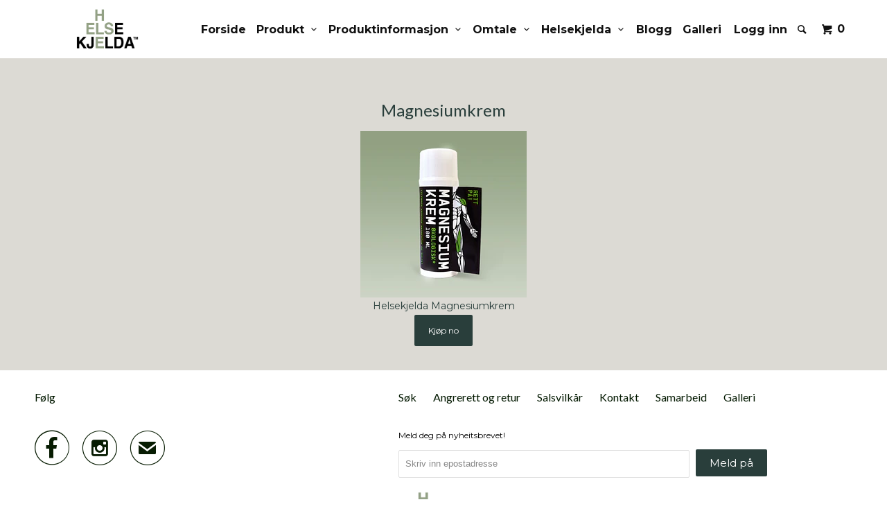

--- FILE ---
content_type: text/html; charset=utf-8
request_url: https://helsekjelda.no/no-se/pages/magnesiumkrem
body_size: 11925
content:
<!DOCTYPE html>
<!--[if lt IE 7 ]><html class="ie ie6" lang="no-Nynorsk"> <![endif]-->
<!--[if IE 7 ]><html class="ie ie7" lang="no-Nynorsk"> <![endif]-->
<!--[if IE 8 ]><html class="ie ie8" lang="no-Nynorsk"> <![endif]-->
<!--[if IE 9 ]><html class="ie ie9" lang="no-Nynorsk"> <![endif]-->
<!--[if (gte IE 10)|!(IE)]><!--><html lang="no-Nynorsk"> <!--<![endif]-->
  <head>
    <meta charset="utf-8">
    <meta http-equiv="cleartype" content="on">
    <meta name="robots" content="index,follow">
    <meta name="google-site-verification" content="8BjYeFfmbpoyoDarjdPfVqZ3wlb31-ND4celis5ECsY" />
    <!-- Google Tag Manager -->
		<script>(function(w,d,s,l,i){w[l]=w[l]||[];w[l].push({'gtm.start':
		new Date().getTime(),event:'gtm.js'});var f=d.getElementsByTagName(s)[0],
		j=d.createElement(s),dl=l!='dataLayer'?'&l='+l:'';j.async=true;j.src=
		'https://www.googletagmanager.com/gtm.js?id='+i+dl;f.parentNode.insertBefore(j,f);
		})(window,document,'script','dataLayer','GTM-W8WB5M5');</script>
	<!-- End Google Tag Manager -->
    
    <title>Magnesiumkrem - Helsekjelda AS</title>

    
      <meta name="description" content="Helsekjelda Magnesiumkrem - mange bruksområde. Kjøp no!" />
    

    <!-- Custom Fonts -->
    
      <link href="//fonts.googleapis.com/css?family=.|Questrial:light,normal,bold|Lato:light,normal,bold|Montserrat:light,normal,bold|Montserrat:light,normal,bold|Montserrat:light,normal,bold" rel="stylesheet" type="text/css" />
    

    

<meta name="author" content="Helsekjelda AS">
<meta property="og:url" content="https://helsekjelda.no/no-se/pages/magnesiumkrem">
<meta property="og:site_name" content="Helsekjelda AS">


  <meta property="og:type" content="article">
  <meta property="og:title" content="Magnesiumkrem">
  
  
    
    
    
      <meta property="og:image" content="http://cdn.shopify.com/s/files/1/1590/4207/files/tube_medium.jpg?v=1484043797">
      <meta property="og:image:secure_url" content="https://cdn.shopify.com/s/files/1/1590/4207/files/tube_medium.jpg?v=1484043797">
    
  


  <meta property="og:description" content="Helsekjelda Magnesiumkrem - mange bruksområde. Kjøp no!">




<meta name="twitter:card" content="summary">


    
    

    <!-- Mobile Specific Metas -->
    <meta name="HandheldFriendly" content="True">
    <meta name="MobileOptimized" content="320">
    <meta name="viewport" content="width=device-width,initial-scale=1">
    <meta name="theme-color" content="#dcdad4">

    <!-- Stylesheets for Parallax 2.4.3 -->
    <link href="//helsekjelda.no/cdn/shop/t/47/assets/styles.scss.css?v=27423247945172967371727867875" rel="stylesheet" type="text/css" media="all" />
    <link rel="shortcut icon" type="image/x-icon" href="//helsekjelda.no/cdn/shop/t/47/assets/favicon.png?v=155697886918979459321727865425">
    <link rel="canonical" href="https://helsekjelda.no/no-se/pages/magnesiumkrem" />

    

    <script src="//helsekjelda.no/cdn/shop/t/47/assets/app.js?v=182997764950320662311727867875" type="text/javascript"></script>
    

    <!--[if lte IE 8]>
      <link href="//helsekjelda.no/cdn/shop/t/47/assets/ie.css?v=175465007136656118751727865425" rel="stylesheet" type="text/css" media="all" />
      <script src="//helsekjelda.no/cdn/shop/t/47/assets/skrollr.ie.js?v=116292453382836155221727865425" type="text/javascript"></script>
    <![endif]-->

    <script>window.performance && window.performance.mark && window.performance.mark('shopify.content_for_header.start');</script><meta name="google-site-verification" content="cM8kEAcZtIR8OOOgmdY9apo7RrcoLDiu5fGJd-h1Iu8">
<meta name="facebook-domain-verification" content="bmufvodwb6yd9abzrnt3x1t89bouw6">
<meta name="facebook-domain-verification" content="mv89vg8wywf1fqacwhqkwn5e73dg7q">
<meta id="shopify-digital-wallet" name="shopify-digital-wallet" content="/15904207/digital_wallets/dialog">
<meta name="shopify-checkout-api-token" content="bb78d83e2e0365db8edbb6542a07080c">
<meta id="in-context-paypal-metadata" data-shop-id="15904207" data-venmo-supported="false" data-environment="production" data-locale="en_US" data-paypal-v4="true" data-currency="NOK">
<link rel="alternate" hreflang="x-default" href="https://helsekjelda.no/pages/magnesiumkrem">
<link rel="alternate" hreflang="no" href="https://helsekjelda.no/pages/magnesiumkrem">
<link rel="alternate" hreflang="no-SE" href="https://helsekjelda.no/no-se/pages/magnesiumkrem">
<script async="async" src="/checkouts/internal/preloads.js?locale=no-SE"></script>
<script id="shopify-features" type="application/json">{"accessToken":"bb78d83e2e0365db8edbb6542a07080c","betas":["rich-media-storefront-analytics"],"domain":"helsekjelda.no","predictiveSearch":true,"shopId":15904207,"locale":"en"}</script>
<script>var Shopify = Shopify || {};
Shopify.shop = "helsekjelde.myshopify.com";
Shopify.locale = "no-Nynorsk";
Shopify.currency = {"active":"NOK","rate":"1.0"};
Shopify.country = "SE";
Shopify.theme = {"name":"Parallax 1.28","id":165654528184,"schema_name":null,"schema_version":null,"theme_store_id":688,"role":"main"};
Shopify.theme.handle = "null";
Shopify.theme.style = {"id":null,"handle":null};
Shopify.cdnHost = "helsekjelda.no/cdn";
Shopify.routes = Shopify.routes || {};
Shopify.routes.root = "/no-se/";</script>
<script type="module">!function(o){(o.Shopify=o.Shopify||{}).modules=!0}(window);</script>
<script>!function(o){function n(){var o=[];function n(){o.push(Array.prototype.slice.apply(arguments))}return n.q=o,n}var t=o.Shopify=o.Shopify||{};t.loadFeatures=n(),t.autoloadFeatures=n()}(window);</script>
<script id="shop-js-analytics" type="application/json">{"pageType":"page"}</script>
<script defer="defer" async type="module" src="//helsekjelda.no/cdn/shopifycloud/shop-js/modules/v2/client.init-shop-cart-sync_C5BV16lS.en.esm.js"></script>
<script defer="defer" async type="module" src="//helsekjelda.no/cdn/shopifycloud/shop-js/modules/v2/chunk.common_CygWptCX.esm.js"></script>
<script type="module">
  await import("//helsekjelda.no/cdn/shopifycloud/shop-js/modules/v2/client.init-shop-cart-sync_C5BV16lS.en.esm.js");
await import("//helsekjelda.no/cdn/shopifycloud/shop-js/modules/v2/chunk.common_CygWptCX.esm.js");

  window.Shopify.SignInWithShop?.initShopCartSync?.({"fedCMEnabled":true,"windoidEnabled":true});

</script>
<script>(function() {
  var isLoaded = false;
  function asyncLoad() {
    if (isLoaded) return;
    isLoaded = true;
    var urls = ["https:\/\/chimpstatic.com\/mcjs-connected\/js\/users\/d4aba08db233b228d6ebc4b5f\/7e33a6acd7e7021a7f72b5bb0.js?shop=helsekjelde.myshopify.com","https:\/\/ecommplugins-scripts.trustpilot.com\/v2.1\/js\/header.min.js?settings=eyJrZXkiOiJKeHNTaDhLY2tPd3JWTUJMIiwicyI6Im5vbmUifQ==\u0026v=2.5\u0026shop=helsekjelde.myshopify.com","https:\/\/ecommplugins-trustboxsettings.trustpilot.com\/helsekjelde.myshopify.com.js?settings=1730291440250\u0026shop=helsekjelde.myshopify.com","https:\/\/widget.trustpilot.com\/bootstrap\/v5\/tp.widget.sync.bootstrap.min.js?shop=helsekjelde.myshopify.com"];
    for (var i = 0; i < urls.length; i++) {
      var s = document.createElement('script');
      s.type = 'text/javascript';
      s.async = true;
      s.src = urls[i];
      var x = document.getElementsByTagName('script')[0];
      x.parentNode.insertBefore(s, x);
    }
  };
  if(window.attachEvent) {
    window.attachEvent('onload', asyncLoad);
  } else {
    window.addEventListener('load', asyncLoad, false);
  }
})();</script>
<script id="__st">var __st={"a":15904207,"offset":3600,"reqid":"9b54d39d-04e2-4f30-89f0-4b9c4017ac44-1768747737","pageurl":"helsekjelda.no\/no-se\/pages\/magnesiumkrem","s":"pages-229513225","u":"bd4bd531fcb3","p":"page","rtyp":"page","rid":229513225};</script>
<script>window.ShopifyPaypalV4VisibilityTracking = true;</script>
<script id="captcha-bootstrap">!function(){'use strict';const t='contact',e='account',n='new_comment',o=[[t,t],['blogs',n],['comments',n],[t,'customer']],c=[[e,'customer_login'],[e,'guest_login'],[e,'recover_customer_password'],[e,'create_customer']],r=t=>t.map((([t,e])=>`form[action*='/${t}']:not([data-nocaptcha='true']) input[name='form_type'][value='${e}']`)).join(','),a=t=>()=>t?[...document.querySelectorAll(t)].map((t=>t.form)):[];function s(){const t=[...o],e=r(t);return a(e)}const i='password',u='form_key',d=['recaptcha-v3-token','g-recaptcha-response','h-captcha-response',i],f=()=>{try{return window.sessionStorage}catch{return}},m='__shopify_v',_=t=>t.elements[u];function p(t,e,n=!1){try{const o=window.sessionStorage,c=JSON.parse(o.getItem(e)),{data:r}=function(t){const{data:e,action:n}=t;return t[m]||n?{data:e,action:n}:{data:t,action:n}}(c);for(const[e,n]of Object.entries(r))t.elements[e]&&(t.elements[e].value=n);n&&o.removeItem(e)}catch(o){console.error('form repopulation failed',{error:o})}}const l='form_type',E='cptcha';function T(t){t.dataset[E]=!0}const w=window,h=w.document,L='Shopify',v='ce_forms',y='captcha';let A=!1;((t,e)=>{const n=(g='f06e6c50-85a8-45c8-87d0-21a2b65856fe',I='https://cdn.shopify.com/shopifycloud/storefront-forms-hcaptcha/ce_storefront_forms_captcha_hcaptcha.v1.5.2.iife.js',D={infoText:'Protected by hCaptcha',privacyText:'Privacy',termsText:'Terms'},(t,e,n)=>{const o=w[L][v],c=o.bindForm;if(c)return c(t,g,e,D).then(n);var r;o.q.push([[t,g,e,D],n]),r=I,A||(h.body.append(Object.assign(h.createElement('script'),{id:'captcha-provider',async:!0,src:r})),A=!0)});var g,I,D;w[L]=w[L]||{},w[L][v]=w[L][v]||{},w[L][v].q=[],w[L][y]=w[L][y]||{},w[L][y].protect=function(t,e){n(t,void 0,e),T(t)},Object.freeze(w[L][y]),function(t,e,n,w,h,L){const[v,y,A,g]=function(t,e,n){const i=e?o:[],u=t?c:[],d=[...i,...u],f=r(d),m=r(i),_=r(d.filter((([t,e])=>n.includes(e))));return[a(f),a(m),a(_),s()]}(w,h,L),I=t=>{const e=t.target;return e instanceof HTMLFormElement?e:e&&e.form},D=t=>v().includes(t);t.addEventListener('submit',(t=>{const e=I(t);if(!e)return;const n=D(e)&&!e.dataset.hcaptchaBound&&!e.dataset.recaptchaBound,o=_(e),c=g().includes(e)&&(!o||!o.value);(n||c)&&t.preventDefault(),c&&!n&&(function(t){try{if(!f())return;!function(t){const e=f();if(!e)return;const n=_(t);if(!n)return;const o=n.value;o&&e.removeItem(o)}(t);const e=Array.from(Array(32),(()=>Math.random().toString(36)[2])).join('');!function(t,e){_(t)||t.append(Object.assign(document.createElement('input'),{type:'hidden',name:u})),t.elements[u].value=e}(t,e),function(t,e){const n=f();if(!n)return;const o=[...t.querySelectorAll(`input[type='${i}']`)].map((({name:t})=>t)),c=[...d,...o],r={};for(const[a,s]of new FormData(t).entries())c.includes(a)||(r[a]=s);n.setItem(e,JSON.stringify({[m]:1,action:t.action,data:r}))}(t,e)}catch(e){console.error('failed to persist form',e)}}(e),e.submit())}));const S=(t,e)=>{t&&!t.dataset[E]&&(n(t,e.some((e=>e===t))),T(t))};for(const o of['focusin','change'])t.addEventListener(o,(t=>{const e=I(t);D(e)&&S(e,y())}));const B=e.get('form_key'),M=e.get(l),P=B&&M;t.addEventListener('DOMContentLoaded',(()=>{const t=y();if(P)for(const e of t)e.elements[l].value===M&&p(e,B);[...new Set([...A(),...v().filter((t=>'true'===t.dataset.shopifyCaptcha))])].forEach((e=>S(e,t)))}))}(h,new URLSearchParams(w.location.search),n,t,e,['guest_login'])})(!0,!0)}();</script>
<script integrity="sha256-4kQ18oKyAcykRKYeNunJcIwy7WH5gtpwJnB7kiuLZ1E=" data-source-attribution="shopify.loadfeatures" defer="defer" src="//helsekjelda.no/cdn/shopifycloud/storefront/assets/storefront/load_feature-a0a9edcb.js" crossorigin="anonymous"></script>
<script data-source-attribution="shopify.dynamic_checkout.dynamic.init">var Shopify=Shopify||{};Shopify.PaymentButton=Shopify.PaymentButton||{isStorefrontPortableWallets:!0,init:function(){window.Shopify.PaymentButton.init=function(){};var t=document.createElement("script");t.src="https://helsekjelda.no/cdn/shopifycloud/portable-wallets/latest/portable-wallets.en.js",t.type="module",document.head.appendChild(t)}};
</script>
<script data-source-attribution="shopify.dynamic_checkout.buyer_consent">
  function portableWalletsHideBuyerConsent(e){var t=document.getElementById("shopify-buyer-consent"),n=document.getElementById("shopify-subscription-policy-button");t&&n&&(t.classList.add("hidden"),t.setAttribute("aria-hidden","true"),n.removeEventListener("click",e))}function portableWalletsShowBuyerConsent(e){var t=document.getElementById("shopify-buyer-consent"),n=document.getElementById("shopify-subscription-policy-button");t&&n&&(t.classList.remove("hidden"),t.removeAttribute("aria-hidden"),n.addEventListener("click",e))}window.Shopify?.PaymentButton&&(window.Shopify.PaymentButton.hideBuyerConsent=portableWalletsHideBuyerConsent,window.Shopify.PaymentButton.showBuyerConsent=portableWalletsShowBuyerConsent);
</script>
<script data-source-attribution="shopify.dynamic_checkout.cart.bootstrap">document.addEventListener("DOMContentLoaded",(function(){function t(){return document.querySelector("shopify-accelerated-checkout-cart, shopify-accelerated-checkout")}if(t())Shopify.PaymentButton.init();else{new MutationObserver((function(e,n){t()&&(Shopify.PaymentButton.init(),n.disconnect())})).observe(document.body,{childList:!0,subtree:!0})}}));
</script>
<script id='scb4127' type='text/javascript' async='' src='https://helsekjelda.no/cdn/shopifycloud/privacy-banner/storefront-banner.js'></script><link id="shopify-accelerated-checkout-styles" rel="stylesheet" media="screen" href="https://helsekjelda.no/cdn/shopifycloud/portable-wallets/latest/accelerated-checkout-backwards-compat.css" crossorigin="anonymous">
<style id="shopify-accelerated-checkout-cart">
        #shopify-buyer-consent {
  margin-top: 1em;
  display: inline-block;
  width: 100%;
}

#shopify-buyer-consent.hidden {
  display: none;
}

#shopify-subscription-policy-button {
  background: none;
  border: none;
  padding: 0;
  text-decoration: underline;
  font-size: inherit;
  cursor: pointer;
}

#shopify-subscription-policy-button::before {
  box-shadow: none;
}

      </style>

<script>window.performance && window.performance.mark && window.performance.mark('shopify.content_for_header.end');</script>
  <link href="https://monorail-edge.shopifysvc.com" rel="dns-prefetch">
<script>(function(){if ("sendBeacon" in navigator && "performance" in window) {try {var session_token_from_headers = performance.getEntriesByType('navigation')[0].serverTiming.find(x => x.name == '_s').description;} catch {var session_token_from_headers = undefined;}var session_cookie_matches = document.cookie.match(/_shopify_s=([^;]*)/);var session_token_from_cookie = session_cookie_matches && session_cookie_matches.length === 2 ? session_cookie_matches[1] : "";var session_token = session_token_from_headers || session_token_from_cookie || "";function handle_abandonment_event(e) {var entries = performance.getEntries().filter(function(entry) {return /monorail-edge.shopifysvc.com/.test(entry.name);});if (!window.abandonment_tracked && entries.length === 0) {window.abandonment_tracked = true;var currentMs = Date.now();var navigation_start = performance.timing.navigationStart;var payload = {shop_id: 15904207,url: window.location.href,navigation_start,duration: currentMs - navigation_start,session_token,page_type: "page"};window.navigator.sendBeacon("https://monorail-edge.shopifysvc.com/v1/produce", JSON.stringify({schema_id: "online_store_buyer_site_abandonment/1.1",payload: payload,metadata: {event_created_at_ms: currentMs,event_sent_at_ms: currentMs}}));}}window.addEventListener('pagehide', handle_abandonment_event);}}());</script>
<script id="web-pixels-manager-setup">(function e(e,d,r,n,o){if(void 0===o&&(o={}),!Boolean(null===(a=null===(i=window.Shopify)||void 0===i?void 0:i.analytics)||void 0===a?void 0:a.replayQueue)){var i,a;window.Shopify=window.Shopify||{};var t=window.Shopify;t.analytics=t.analytics||{};var s=t.analytics;s.replayQueue=[],s.publish=function(e,d,r){return s.replayQueue.push([e,d,r]),!0};try{self.performance.mark("wpm:start")}catch(e){}var l=function(){var e={modern:/Edge?\/(1{2}[4-9]|1[2-9]\d|[2-9]\d{2}|\d{4,})\.\d+(\.\d+|)|Firefox\/(1{2}[4-9]|1[2-9]\d|[2-9]\d{2}|\d{4,})\.\d+(\.\d+|)|Chrom(ium|e)\/(9{2}|\d{3,})\.\d+(\.\d+|)|(Maci|X1{2}).+ Version\/(15\.\d+|(1[6-9]|[2-9]\d|\d{3,})\.\d+)([,.]\d+|)( \(\w+\)|)( Mobile\/\w+|) Safari\/|Chrome.+OPR\/(9{2}|\d{3,})\.\d+\.\d+|(CPU[ +]OS|iPhone[ +]OS|CPU[ +]iPhone|CPU IPhone OS|CPU iPad OS)[ +]+(15[._]\d+|(1[6-9]|[2-9]\d|\d{3,})[._]\d+)([._]\d+|)|Android:?[ /-](13[3-9]|1[4-9]\d|[2-9]\d{2}|\d{4,})(\.\d+|)(\.\d+|)|Android.+Firefox\/(13[5-9]|1[4-9]\d|[2-9]\d{2}|\d{4,})\.\d+(\.\d+|)|Android.+Chrom(ium|e)\/(13[3-9]|1[4-9]\d|[2-9]\d{2}|\d{4,})\.\d+(\.\d+|)|SamsungBrowser\/([2-9]\d|\d{3,})\.\d+/,legacy:/Edge?\/(1[6-9]|[2-9]\d|\d{3,})\.\d+(\.\d+|)|Firefox\/(5[4-9]|[6-9]\d|\d{3,})\.\d+(\.\d+|)|Chrom(ium|e)\/(5[1-9]|[6-9]\d|\d{3,})\.\d+(\.\d+|)([\d.]+$|.*Safari\/(?![\d.]+ Edge\/[\d.]+$))|(Maci|X1{2}).+ Version\/(10\.\d+|(1[1-9]|[2-9]\d|\d{3,})\.\d+)([,.]\d+|)( \(\w+\)|)( Mobile\/\w+|) Safari\/|Chrome.+OPR\/(3[89]|[4-9]\d|\d{3,})\.\d+\.\d+|(CPU[ +]OS|iPhone[ +]OS|CPU[ +]iPhone|CPU IPhone OS|CPU iPad OS)[ +]+(10[._]\d+|(1[1-9]|[2-9]\d|\d{3,})[._]\d+)([._]\d+|)|Android:?[ /-](13[3-9]|1[4-9]\d|[2-9]\d{2}|\d{4,})(\.\d+|)(\.\d+|)|Mobile Safari.+OPR\/([89]\d|\d{3,})\.\d+\.\d+|Android.+Firefox\/(13[5-9]|1[4-9]\d|[2-9]\d{2}|\d{4,})\.\d+(\.\d+|)|Android.+Chrom(ium|e)\/(13[3-9]|1[4-9]\d|[2-9]\d{2}|\d{4,})\.\d+(\.\d+|)|Android.+(UC? ?Browser|UCWEB|U3)[ /]?(15\.([5-9]|\d{2,})|(1[6-9]|[2-9]\d|\d{3,})\.\d+)\.\d+|SamsungBrowser\/(5\.\d+|([6-9]|\d{2,})\.\d+)|Android.+MQ{2}Browser\/(14(\.(9|\d{2,})|)|(1[5-9]|[2-9]\d|\d{3,})(\.\d+|))(\.\d+|)|K[Aa][Ii]OS\/(3\.\d+|([4-9]|\d{2,})\.\d+)(\.\d+|)/},d=e.modern,r=e.legacy,n=navigator.userAgent;return n.match(d)?"modern":n.match(r)?"legacy":"unknown"}(),u="modern"===l?"modern":"legacy",c=(null!=n?n:{modern:"",legacy:""})[u],f=function(e){return[e.baseUrl,"/wpm","/b",e.hashVersion,"modern"===e.buildTarget?"m":"l",".js"].join("")}({baseUrl:d,hashVersion:r,buildTarget:u}),m=function(e){var d=e.version,r=e.bundleTarget,n=e.surface,o=e.pageUrl,i=e.monorailEndpoint;return{emit:function(e){var a=e.status,t=e.errorMsg,s=(new Date).getTime(),l=JSON.stringify({metadata:{event_sent_at_ms:s},events:[{schema_id:"web_pixels_manager_load/3.1",payload:{version:d,bundle_target:r,page_url:o,status:a,surface:n,error_msg:t},metadata:{event_created_at_ms:s}}]});if(!i)return console&&console.warn&&console.warn("[Web Pixels Manager] No Monorail endpoint provided, skipping logging."),!1;try{return self.navigator.sendBeacon.bind(self.navigator)(i,l)}catch(e){}var u=new XMLHttpRequest;try{return u.open("POST",i,!0),u.setRequestHeader("Content-Type","text/plain"),u.send(l),!0}catch(e){return console&&console.warn&&console.warn("[Web Pixels Manager] Got an unhandled error while logging to Monorail."),!1}}}}({version:r,bundleTarget:l,surface:e.surface,pageUrl:self.location.href,monorailEndpoint:e.monorailEndpoint});try{o.browserTarget=l,function(e){var d=e.src,r=e.async,n=void 0===r||r,o=e.onload,i=e.onerror,a=e.sri,t=e.scriptDataAttributes,s=void 0===t?{}:t,l=document.createElement("script"),u=document.querySelector("head"),c=document.querySelector("body");if(l.async=n,l.src=d,a&&(l.integrity=a,l.crossOrigin="anonymous"),s)for(var f in s)if(Object.prototype.hasOwnProperty.call(s,f))try{l.dataset[f]=s[f]}catch(e){}if(o&&l.addEventListener("load",o),i&&l.addEventListener("error",i),u)u.appendChild(l);else{if(!c)throw new Error("Did not find a head or body element to append the script");c.appendChild(l)}}({src:f,async:!0,onload:function(){if(!function(){var e,d;return Boolean(null===(d=null===(e=window.Shopify)||void 0===e?void 0:e.analytics)||void 0===d?void 0:d.initialized)}()){var d=window.webPixelsManager.init(e)||void 0;if(d){var r=window.Shopify.analytics;r.replayQueue.forEach((function(e){var r=e[0],n=e[1],o=e[2];d.publishCustomEvent(r,n,o)})),r.replayQueue=[],r.publish=d.publishCustomEvent,r.visitor=d.visitor,r.initialized=!0}}},onerror:function(){return m.emit({status:"failed",errorMsg:"".concat(f," has failed to load")})},sri:function(e){var d=/^sha384-[A-Za-z0-9+/=]+$/;return"string"==typeof e&&d.test(e)}(c)?c:"",scriptDataAttributes:o}),m.emit({status:"loading"})}catch(e){m.emit({status:"failed",errorMsg:(null==e?void 0:e.message)||"Unknown error"})}}})({shopId: 15904207,storefrontBaseUrl: "https://helsekjelda.no",extensionsBaseUrl: "https://extensions.shopifycdn.com/cdn/shopifycloud/web-pixels-manager",monorailEndpoint: "https://monorail-edge.shopifysvc.com/unstable/produce_batch",surface: "storefront-renderer",enabledBetaFlags: ["2dca8a86"],webPixelsConfigList: [{"id":"659423416","configuration":"{\"config\":\"{\\\"pixel_id\\\":\\\"G-SJLPMB47JV\\\",\\\"target_country\\\":\\\"NO\\\",\\\"gtag_events\\\":[{\\\"type\\\":\\\"search\\\",\\\"action_label\\\":\\\"G-SJLPMB47JV\\\"},{\\\"type\\\":\\\"begin_checkout\\\",\\\"action_label\\\":\\\"G-SJLPMB47JV\\\"},{\\\"type\\\":\\\"view_item\\\",\\\"action_label\\\":[\\\"G-SJLPMB47JV\\\",\\\"MC-4797V0LBN8\\\"]},{\\\"type\\\":\\\"purchase\\\",\\\"action_label\\\":[\\\"G-SJLPMB47JV\\\",\\\"MC-4797V0LBN8\\\"]},{\\\"type\\\":\\\"page_view\\\",\\\"action_label\\\":[\\\"G-SJLPMB47JV\\\",\\\"MC-4797V0LBN8\\\"]},{\\\"type\\\":\\\"add_payment_info\\\",\\\"action_label\\\":\\\"G-SJLPMB47JV\\\"},{\\\"type\\\":\\\"add_to_cart\\\",\\\"action_label\\\":\\\"G-SJLPMB47JV\\\"}],\\\"enable_monitoring_mode\\\":false}\"}","eventPayloadVersion":"v1","runtimeContext":"OPEN","scriptVersion":"b2a88bafab3e21179ed38636efcd8a93","type":"APP","apiClientId":1780363,"privacyPurposes":[],"dataSharingAdjustments":{"protectedCustomerApprovalScopes":["read_customer_address","read_customer_email","read_customer_name","read_customer_personal_data","read_customer_phone"]}},{"id":"270631096","configuration":"{\"pixel_id\":\"593778347756441\",\"pixel_type\":\"facebook_pixel\",\"metaapp_system_user_token\":\"-\"}","eventPayloadVersion":"v1","runtimeContext":"OPEN","scriptVersion":"ca16bc87fe92b6042fbaa3acc2fbdaa6","type":"APP","apiClientId":2329312,"privacyPurposes":["ANALYTICS","MARKETING","SALE_OF_DATA"],"dataSharingAdjustments":{"protectedCustomerApprovalScopes":["read_customer_address","read_customer_email","read_customer_name","read_customer_personal_data","read_customer_phone"]}},{"id":"81461432","configuration":"{\"tagID\":\"2614401806478\"}","eventPayloadVersion":"v1","runtimeContext":"STRICT","scriptVersion":"18031546ee651571ed29edbe71a3550b","type":"APP","apiClientId":3009811,"privacyPurposes":["ANALYTICS","MARKETING","SALE_OF_DATA"],"dataSharingAdjustments":{"protectedCustomerApprovalScopes":["read_customer_address","read_customer_email","read_customer_name","read_customer_personal_data","read_customer_phone"]}},{"id":"shopify-app-pixel","configuration":"{}","eventPayloadVersion":"v1","runtimeContext":"STRICT","scriptVersion":"0450","apiClientId":"shopify-pixel","type":"APP","privacyPurposes":["ANALYTICS","MARKETING"]},{"id":"shopify-custom-pixel","eventPayloadVersion":"v1","runtimeContext":"LAX","scriptVersion":"0450","apiClientId":"shopify-pixel","type":"CUSTOM","privacyPurposes":["ANALYTICS","MARKETING"]}],isMerchantRequest: false,initData: {"shop":{"name":"Helsekjelda AS","paymentSettings":{"currencyCode":"NOK"},"myshopifyDomain":"helsekjelde.myshopify.com","countryCode":"NO","storefrontUrl":"https:\/\/helsekjelda.no\/no-se"},"customer":null,"cart":null,"checkout":null,"productVariants":[],"purchasingCompany":null},},"https://helsekjelda.no/cdn","fcfee988w5aeb613cpc8e4bc33m6693e112",{"modern":"","legacy":""},{"shopId":"15904207","storefrontBaseUrl":"https:\/\/helsekjelda.no","extensionBaseUrl":"https:\/\/extensions.shopifycdn.com\/cdn\/shopifycloud\/web-pixels-manager","surface":"storefront-renderer","enabledBetaFlags":"[\"2dca8a86\"]","isMerchantRequest":"false","hashVersion":"fcfee988w5aeb613cpc8e4bc33m6693e112","publish":"custom","events":"[[\"page_viewed\",{}]]"});</script><script>
  window.ShopifyAnalytics = window.ShopifyAnalytics || {};
  window.ShopifyAnalytics.meta = window.ShopifyAnalytics.meta || {};
  window.ShopifyAnalytics.meta.currency = 'NOK';
  var meta = {"page":{"pageType":"page","resourceType":"page","resourceId":229513225,"requestId":"9b54d39d-04e2-4f30-89f0-4b9c4017ac44-1768747737"}};
  for (var attr in meta) {
    window.ShopifyAnalytics.meta[attr] = meta[attr];
  }
</script>
<script class="analytics">
  (function () {
    var customDocumentWrite = function(content) {
      var jquery = null;

      if (window.jQuery) {
        jquery = window.jQuery;
      } else if (window.Checkout && window.Checkout.$) {
        jquery = window.Checkout.$;
      }

      if (jquery) {
        jquery('body').append(content);
      }
    };

    var hasLoggedConversion = function(token) {
      if (token) {
        return document.cookie.indexOf('loggedConversion=' + token) !== -1;
      }
      return false;
    }

    var setCookieIfConversion = function(token) {
      if (token) {
        var twoMonthsFromNow = new Date(Date.now());
        twoMonthsFromNow.setMonth(twoMonthsFromNow.getMonth() + 2);

        document.cookie = 'loggedConversion=' + token + '; expires=' + twoMonthsFromNow;
      }
    }

    var trekkie = window.ShopifyAnalytics.lib = window.trekkie = window.trekkie || [];
    if (trekkie.integrations) {
      return;
    }
    trekkie.methods = [
      'identify',
      'page',
      'ready',
      'track',
      'trackForm',
      'trackLink'
    ];
    trekkie.factory = function(method) {
      return function() {
        var args = Array.prototype.slice.call(arguments);
        args.unshift(method);
        trekkie.push(args);
        return trekkie;
      };
    };
    for (var i = 0; i < trekkie.methods.length; i++) {
      var key = trekkie.methods[i];
      trekkie[key] = trekkie.factory(key);
    }
    trekkie.load = function(config) {
      trekkie.config = config || {};
      trekkie.config.initialDocumentCookie = document.cookie;
      var first = document.getElementsByTagName('script')[0];
      var script = document.createElement('script');
      script.type = 'text/javascript';
      script.onerror = function(e) {
        var scriptFallback = document.createElement('script');
        scriptFallback.type = 'text/javascript';
        scriptFallback.onerror = function(error) {
                var Monorail = {
      produce: function produce(monorailDomain, schemaId, payload) {
        var currentMs = new Date().getTime();
        var event = {
          schema_id: schemaId,
          payload: payload,
          metadata: {
            event_created_at_ms: currentMs,
            event_sent_at_ms: currentMs
          }
        };
        return Monorail.sendRequest("https://" + monorailDomain + "/v1/produce", JSON.stringify(event));
      },
      sendRequest: function sendRequest(endpointUrl, payload) {
        // Try the sendBeacon API
        if (window && window.navigator && typeof window.navigator.sendBeacon === 'function' && typeof window.Blob === 'function' && !Monorail.isIos12()) {
          var blobData = new window.Blob([payload], {
            type: 'text/plain'
          });

          if (window.navigator.sendBeacon(endpointUrl, blobData)) {
            return true;
          } // sendBeacon was not successful

        } // XHR beacon

        var xhr = new XMLHttpRequest();

        try {
          xhr.open('POST', endpointUrl);
          xhr.setRequestHeader('Content-Type', 'text/plain');
          xhr.send(payload);
        } catch (e) {
          console.log(e);
        }

        return false;
      },
      isIos12: function isIos12() {
        return window.navigator.userAgent.lastIndexOf('iPhone; CPU iPhone OS 12_') !== -1 || window.navigator.userAgent.lastIndexOf('iPad; CPU OS 12_') !== -1;
      }
    };
    Monorail.produce('monorail-edge.shopifysvc.com',
      'trekkie_storefront_load_errors/1.1',
      {shop_id: 15904207,
      theme_id: 165654528184,
      app_name: "storefront",
      context_url: window.location.href,
      source_url: "//helsekjelda.no/cdn/s/trekkie.storefront.cd680fe47e6c39ca5d5df5f0a32d569bc48c0f27.min.js"});

        };
        scriptFallback.async = true;
        scriptFallback.src = '//helsekjelda.no/cdn/s/trekkie.storefront.cd680fe47e6c39ca5d5df5f0a32d569bc48c0f27.min.js';
        first.parentNode.insertBefore(scriptFallback, first);
      };
      script.async = true;
      script.src = '//helsekjelda.no/cdn/s/trekkie.storefront.cd680fe47e6c39ca5d5df5f0a32d569bc48c0f27.min.js';
      first.parentNode.insertBefore(script, first);
    };
    trekkie.load(
      {"Trekkie":{"appName":"storefront","development":false,"defaultAttributes":{"shopId":15904207,"isMerchantRequest":null,"themeId":165654528184,"themeCityHash":"13199254889424239775","contentLanguage":"no-Nynorsk","currency":"NOK","eventMetadataId":"0748712b-4e76-40d6-afb2-13bfeb3f39cb"},"isServerSideCookieWritingEnabled":true,"monorailRegion":"shop_domain","enabledBetaFlags":["65f19447"]},"Session Attribution":{},"S2S":{"facebookCapiEnabled":true,"source":"trekkie-storefront-renderer","apiClientId":580111}}
    );

    var loaded = false;
    trekkie.ready(function() {
      if (loaded) return;
      loaded = true;

      window.ShopifyAnalytics.lib = window.trekkie;

      var originalDocumentWrite = document.write;
      document.write = customDocumentWrite;
      try { window.ShopifyAnalytics.merchantGoogleAnalytics.call(this); } catch(error) {};
      document.write = originalDocumentWrite;

      window.ShopifyAnalytics.lib.page(null,{"pageType":"page","resourceType":"page","resourceId":229513225,"requestId":"9b54d39d-04e2-4f30-89f0-4b9c4017ac44-1768747737","shopifyEmitted":true});

      var match = window.location.pathname.match(/checkouts\/(.+)\/(thank_you|post_purchase)/)
      var token = match? match[1]: undefined;
      if (!hasLoggedConversion(token)) {
        setCookieIfConversion(token);
        
      }
    });


        var eventsListenerScript = document.createElement('script');
        eventsListenerScript.async = true;
        eventsListenerScript.src = "//helsekjelda.no/cdn/shopifycloud/storefront/assets/shop_events_listener-3da45d37.js";
        document.getElementsByTagName('head')[0].appendChild(eventsListenerScript);

})();</script>
  <script>
  if (!window.ga || (window.ga && typeof window.ga !== 'function')) {
    window.ga = function ga() {
      (window.ga.q = window.ga.q || []).push(arguments);
      if (window.Shopify && window.Shopify.analytics && typeof window.Shopify.analytics.publish === 'function') {
        window.Shopify.analytics.publish("ga_stub_called", {}, {sendTo: "google_osp_migration"});
      }
      console.error("Shopify's Google Analytics stub called with:", Array.from(arguments), "\nSee https://help.shopify.com/manual/promoting-marketing/pixels/pixel-migration#google for more information.");
    };
    if (window.Shopify && window.Shopify.analytics && typeof window.Shopify.analytics.publish === 'function') {
      window.Shopify.analytics.publish("ga_stub_initialized", {}, {sendTo: "google_osp_migration"});
    }
  }
</script>
<script
  defer
  src="https://helsekjelda.no/cdn/shopifycloud/perf-kit/shopify-perf-kit-3.0.4.min.js"
  data-application="storefront-renderer"
  data-shop-id="15904207"
  data-render-region="gcp-us-central1"
  data-page-type="page"
  data-theme-instance-id="165654528184"
  data-theme-name=""
  data-theme-version=""
  data-monorail-region="shop_domain"
  data-resource-timing-sampling-rate="10"
  data-shs="true"
  data-shs-beacon="true"
  data-shs-export-with-fetch="true"
  data-shs-logs-sample-rate="1"
  data-shs-beacon-endpoint="https://helsekjelda.no/api/collect"
></script>
</head>
  
  <body class="page-narrow ">
    <!-- Google Tag Manager (noscript) -->
	<noscript><iframe src="https://www.googletagmanager.com/ns.html?id=GTM-W8WB5M5"
	height="0" width="0" style="display:none;visibility:hidden"></iframe></noscript>
	<!-- End Google Tag Manager (noscript) -->
    <div id="content_wrapper">
      
      <div>
        <div id="header" class="mm-fixed-top">
          <a href="#nav" class="icon-menu"><span>Meny</span></a>
          <a href="https://helsekjelda.no" title="Helsekjelda AS" class="mobile_logo logo">
            
              <img src="//helsekjelda.no/cdn/shop/t/47/assets/logo.png?v=101186341990427243801727865425" alt="Helsekjelda AS" data-src="//helsekjelda.no/cdn/shop/t/47/assets/logo.png?v=101186341990427243801727865425" data-src-home="//helsekjelda.no/cdn/shop/t/47/assets/logo_home.png?v=101186341990427243801727865425" />
            
          </a>
          <a href="#cart" class="icon-cart right"><span>0</span></a>
        </div>

        <div class="hidden">
          <div id="nav">
            <ul>
              
                
                  <li ><a href="/no-se">Forside</a></li>
                
              
                
                  <li ><span>Produkt</span>
                    <ul>
                      
                        
                          <li ><a href="/no-se/collections/helsekremar">Helsekremar</a></li>
                        
                      
                        
                          <li ><a href="/no-se/collections/helsekost">Helsekost</a></li>
                        
                      
                        
                          <li ><a href="/no-se/collections/epsomsalt">Epsomsalt</a></li>
                        
                      
                        
                          <li ><a href="/no-se/collections/gry-hammer">Gry Hammer</a></li>
                        
                      
                        
                          <li ><a href="/no-se/products/sollmar-dagkrem">Sollmar</a></li>
                        
                      
                        
                          <li ><a href="/no-se/collections/pakketilbod">Pakketilbod</a></li>
                        
                      
                        
                          <li ><a href="/no-se/pages/abonnement-paa-3-valfrie-kremar">Abonnement</a></li>
                        
                      
                    </ul>
                  </li>
                
              
                
                  <li ><span>Produktinformasjon</span>
                    <ul>
                      
                        
                          <li ><a href="/no-se/blogs/bruksomrader">Magnesiumkrem</a></li>
                        
                      
                        
                          <li ><a href="/no-se/pages/magnesiumkrem-lavendel">Magnesiumkrem Lavendel</a></li>
                        
                      
                        
                          <li ><a href="/no-se/pages/magnesiumkrem-ingefaer">Magnesiumkrem Ingefær</a></li>
                        
                      
                        
                          <li ><a href="/no-se/pages/ingefaerkrem">Ingefærkrem</a></li>
                        
                      
                        
                          <li ><a href="/no-se/pages/ringblomsalve">Ringblomsalve</a></li>
                        
                      
                        
                          <li ><a href="/no-se/pages/omega-3-fiskeolje">Omega 3-olje</a></li>
                        
                      
                        
                          <li ><a href="/no-se/pages/epsomsalt">Epsomsalt</a></li>
                        
                      
                        
                          <li ><a href="/no-se/pages/faglitteratur">Referansar</a></li>
                        
                      
                    </ul>
                  </li>
                
              
                
                  <li ><span>Omtale</span>
                    <ul>
                      
                        
                          <li ><a href="/no-se/blogs/magnesiumkrem/kundeuttalar">Kundeuttalar</a></li>
                        
                      
                        
                          <li ><a href="/no-se/pages/media">Omtale i media</a></li>
                        
                      
                    </ul>
                  </li>
                
              
                
                  <li ><span>Helsekjelda</span>
                    <ul>
                      
                        
                          <li ><a href="/no-se/pages/om-oss">Om oss</a></li>
                        
                      
                        
                          <li ><a href="/no-se/pages/kontakt-oss">Kontakt</a></li>
                        
                      
                        
                          <li ><a href="/no-se/pages/forhandlarar">Forhandlarar</a></li>
                        
                      
                    </ul>
                  </li>
                
              
                
                  <li ><a href="/no-se/blogs/blogg">Blogg</a></li>
                
              
                
                  <li ><a href="/no-se/pages/galleri">Galleri</a></li>
                
              
              
                
                  <li>
                    <a href="https://shopify.com/15904207/account?locale=no-Nynorsk&amp;region_country=SE" id="customer_login_link">Logg inn</a>
                  </li>
                
              
            </ul>
          </div>

          <form action="/checkout" method="post" id="cart">
            <ul data-money-format="{{amount_with_comma_separator}} kr" data-shop-currency="NOK" data-shop-name="Helsekjelda AS">
              <li class="mm-subtitle"><a class="continue ss-icon" href="#cart">&#x2421;</a></li>

              
                <li class="empty_cart">Korga er tom</li>
              
            </ul>
          </form>
        </div>

        <div class="header mm-fixed-top   header_bar">
          <div class="container">
            <div class="three columns logo">
              <a href="https://helsekjelda.no" title="Helsekjelda AS">
                
                  <img src="//helsekjelda.no/cdn/shop/t/47/assets/logo.png?v=101186341990427243801727865425"  alt="Helsekjelda AS" data-src="//helsekjelda.no/cdn/shop/t/47/assets/logo.png?v=101186341990427243801727865425" data-src-home="//helsekjelda.no/cdn/shop/t/47/assets/logo_home.png?v=101186341990427243801727865425" />
                
              </a>
            </div>

            <div class="thirteen columns nav mobile_hidden">
              <ul class="menu right">
                
                
                  <li>
                    <a href="/account" title="Min konto ">Logg inn</a>
                  </li>
                
                
                  <li class="search">
                    <a href="/search" title="Leit" class="icon-search" id="search-toggle"></a>
                  </li>
                
                <li class="cart">
                  <a href="#cart" class="icon-cart cart-button"><span>0</span></a>
                </li>
              </ul>

              <ul class="menu center">
                
                  
                    <li><a href="/no-se" class="top-link ">Forside</a></li>
                  
                
                  

                    
                    
                    
                    

                    <li><a href="/no-se#" class="sub-menu  ">Produkt
                      &nbsp;<span class="icon-down-arrow"></span></a>
                      <div class="dropdown ">
                        <div class="dropdown_links clearfix">
                          <ul>
                            
                            
                            
                              
                              <li><a href="/no-se/collections/helsekremar">Helsekremar</a></li>
                              

                              
                            
                              
                              <li><a href="/no-se/collections/helsekost">Helsekost</a></li>
                              

                              
                            
                              
                              <li><a href="/no-se/collections/epsomsalt">Epsomsalt</a></li>
                              

                              
                            
                              
                              <li><a href="/no-se/collections/gry-hammer">Gry Hammer</a></li>
                              

                              
                            
                              
                              <li><a href="/no-se/products/sollmar-dagkrem">Sollmar</a></li>
                              

                              
                            
                              
                              <li><a href="/no-se/collections/pakketilbod">Pakketilbod</a></li>
                              

                              
                            
                              
                              <li><a href="/no-se/pages/abonnement-paa-3-valfrie-kremar">Abonnement</a></li>
                              

                              
                            
                          </ul>
                        </div>
                      </div>
                    </li>
                  
                
                  

                    
                    
                    
                    

                    <li><a href="/no-se#" class="sub-menu  ">Produktinformasjon
                      &nbsp;<span class="icon-down-arrow"></span></a>
                      <div class="dropdown ">
                        <div class="dropdown_links clearfix">
                          <ul>
                            
                            
                            
                              
                              <li><a href="/no-se/blogs/bruksomrader">Magnesiumkrem</a></li>
                              

                              
                            
                              
                              <li><a href="/no-se/pages/magnesiumkrem-lavendel">Magnesiumkrem Lavendel</a></li>
                              

                              
                            
                              
                              <li><a href="/no-se/pages/magnesiumkrem-ingefaer">Magnesiumkrem Ingefær</a></li>
                              

                              
                            
                              
                              <li><a href="/no-se/pages/ingefaerkrem">Ingefærkrem</a></li>
                              

                              
                            
                              
                              <li><a href="/no-se/pages/ringblomsalve">Ringblomsalve</a></li>
                              

                              
                            
                              
                              <li><a href="/no-se/pages/omega-3-fiskeolje">Omega 3-olje</a></li>
                              

                              
                            
                              
                              <li><a href="/no-se/pages/epsomsalt">Epsomsalt</a></li>
                              

                              
                            
                              
                              <li><a href="/no-se/pages/faglitteratur">Referansar</a></li>
                              

                              
                            
                          </ul>
                        </div>
                      </div>
                    </li>
                  
                
                  

                    
                    
                    
                    

                    <li><a href="/no-se#" class="sub-menu  ">Omtale
                      &nbsp;<span class="icon-down-arrow"></span></a>
                      <div class="dropdown ">
                        <div class="dropdown_links clearfix">
                          <ul>
                            
                            
                            
                              
                              <li><a href="/no-se/blogs/magnesiumkrem/kundeuttalar">Kundeuttalar</a></li>
                              

                              
                            
                              
                              <li><a href="/no-se/pages/media">Omtale i media</a></li>
                              

                              
                            
                          </ul>
                        </div>
                      </div>
                    </li>
                  
                
                  

                    
                    
                    
                    

                    <li><a href="/no-se#" class="sub-menu  ">Helsekjelda
                      &nbsp;<span class="icon-down-arrow"></span></a>
                      <div class="dropdown ">
                        <div class="dropdown_links clearfix">
                          <ul>
                            
                            
                            
                              
                              <li><a href="/no-se/pages/om-oss">Om oss</a></li>
                              

                              
                            
                              
                              <li><a href="/no-se/pages/kontakt-oss">Kontakt</a></li>
                              

                              
                            
                              
                              <li><a href="/no-se/pages/forhandlarar">Forhandlarar</a></li>
                              

                              
                            
                          </ul>
                        </div>
                      </div>
                    </li>
                  
                
                  
                    <li><a href="/no-se/blogs/blogg" class="top-link ">Blogg</a></li>
                  
                
                  
                    <li><a href="/no-se/pages/galleri" class="top-link ">Galleri</a></li>
                  
                
              </ul>
            </div>
          </div>
        </div>


        
          <div class="container main content">
        

        
          <div class="twelve columns offset-by-two page clearfix">
  <h1 class="center">
    Magnesiumkrem
  </h1>
  <div class="feature_divider"></div>

  <div>
    <div><a title="Magnesiumkrem" href="/no-se/products/magnesiumkrem-okologisk"><img style="display: block; margin-left: auto; margin-right: auto;" alt="Magnesiumkrem" src="//cdn.shopify.com/s/files/1/1590/4207/files/tube_medium.jpg?v=1484043797"></a></div>
<div style="text-align: center;">Helsekjelda Magnesiumkrem</div>
<div style="text-align: center;"><a class="action_button" href="/no-se/products/magnesiumkrem-okologisk">Kjøp no﻿</a></div>
  </div>
</div>
        

        </div>
        <div class="footer">
          <div class="container">

            <div class="seven columns">
              
                <h6>Følg</h6>

                

                
                  <a href="https://facebook.com/helsekjelda" title="Helsekjelda AS on Facebook" class="ss-icon" rel="me" target="_blank">
                    &#xF610;
                  </a>
                

                

                

                

                

                

                
                  <a href="https://instagram.com/helsekjelda" title="Helsekjelda AS on Instagram" class="ss-icon" rel="me" target="_blank">
                    &#xF641;
                  </a>
                

                

                

                
                  <a href="mailto:post@helsekjelda.no" title="Email Helsekjelda AS" class="ss-icon" target="_blank">
                    &#x2709;
                  </a>
                
              

              
            </div>

            <div class="nine columns">
              
                <ul class="footer_menu">
                  
                    <li><a href="/no-se/search">Søk</a></li>
                  
                    <li><a href="/no-se/pages/angrerett-og-retur">Angrerett og retur</a></li>
                  
                    <li><a href="/no-se/pages/salsvilkar">Salsvilkår</a></li>
                  
                    <li><a href="/no-se/pages/kontakt-oss">Kontakt</a></li>
                  
                    <li><a href="/no-se/pages/samarbeid">Samarbeid</a></li>
                  
                    <li><a href="/no-se/pages/galleri">Galleri</a></li>
                  
                </ul>
              

              <p>Meld deg på nyheitsbrevet!</p>
              <div class="newsletter ">
  <p class="message"></p>
      
    <form method="post" action="/no-se/contact#contact_form" id="contact_form" accept-charset="UTF-8" class="contact-form"><input type="hidden" name="form_type" value="customer" /><input type="hidden" name="utf8" value="✓" />
       

      
        <input type="hidden" name="contact[tags]" value="prospect,newsletter"/>
       
       <input type="email" class="contact_email" name="contact[email]" required placeholder="Skriv inn epostadresse" />
       <input type='submit' class="action_button sign_up" value="Meld på" />
     </form>
  
</div>

              
                <p><img src="https://cdn.shopify.com/s/files/1/1590/4207/files/LOGO-Helsekjelda-Nettside-kopi_480x480.png?v=1660749070" alt="" width="96" height="78"></p>
              

              <p class="mobile_only">
                
              </p>

              <p class="credits">
                &copy; 2026 <a href="/" title="">Helsekjelda AS</a>.
                Alle rettigheter<br />
                

                Produsert av <a href="http://e2solutions.no">e2Solutions.</a> Drevet med <a href="https://www.shopify.com/?ref=developer-324de7cd4a379e19">Shopify </a>
              </p>

              
                <div class="payment_methods">
                  

                    <img src="//helsekjelda.no/cdn/shopifycloud/storefront/assets/payment_icons/visa-65d650f7.svg" alt="Visa" />
                  
                    <img src="//helsekjelda.no/cdn/shopifycloud/storefront/assets/payment_icons/master-54b5a7ce.svg" alt="Master" />
                  
                    <img src="//helsekjelda.no/cdn/shopifycloud/storefront/assets/payment_icons/american_express-1efdc6a3.svg" alt="American express" />
                  
                    <img src="//helsekjelda.no/cdn/shopifycloud/storefront/assets/payment_icons/paypal-a7c68b85.svg" alt="Paypal" />
                  
                    <img src="//helsekjelda.no/cdn/shopifycloud/storefront/assets/payment_icons/vipps-65796de8.svg" alt="Vipps" />
                  
                </div>
              
            </div>
          </div>
        </div>

        <div id="search" class="animated">
          <div class="container">
            <div class="ten columns offset-by-three center">
              <form action="/search">
                
                <div class="search-close ss-icon">&#x2421;</div>
                <span class="icon-search search-submit"></span>
                <input type="text" name="q" placeholder="Leit i Helsekjelda AS..." value="" autocapitalize="off" autocomplete="off" autocorrect="off" />
              </form>
            </div>
          </div>
        </div>
      </div>
    </div>
    
    


    
    
  </body>
</html>
